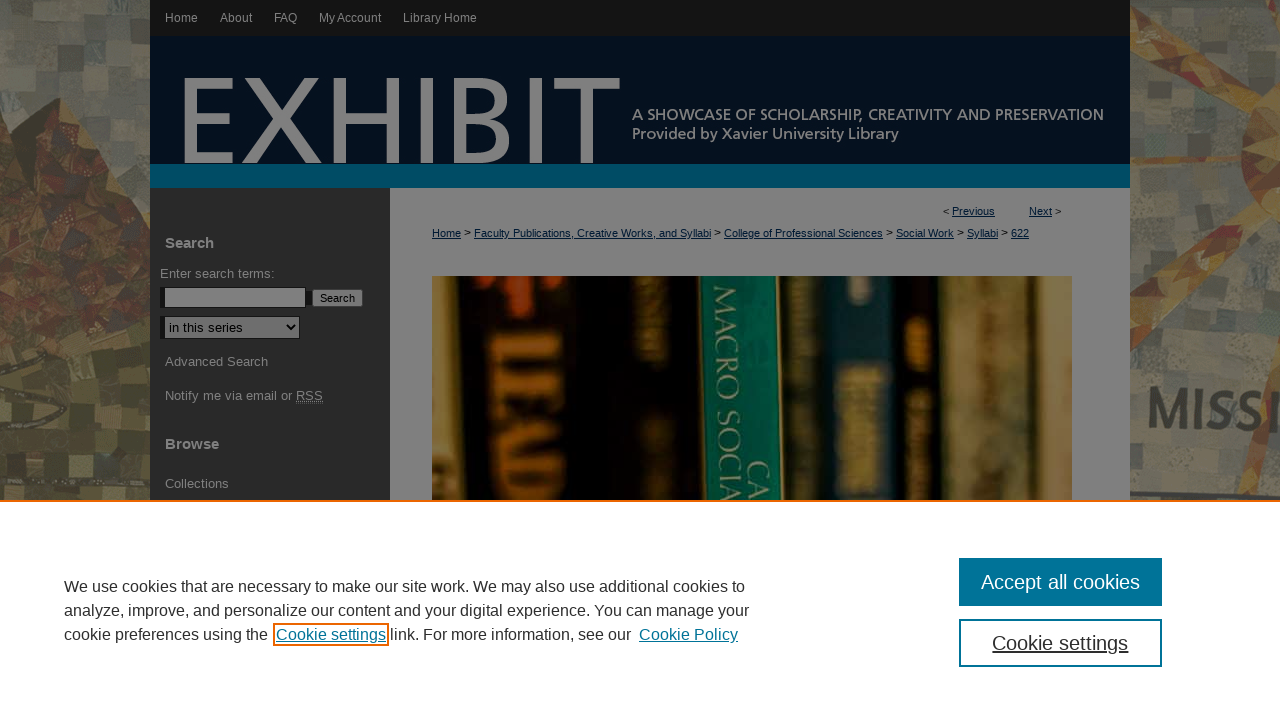

--- FILE ---
content_type: text/plain
request_url: https://www.google-analytics.com/j/collect?v=1&_v=j102&a=472521138&t=pageview&_s=1&dl=https%3A%2F%2Fwww.exhibit.xavier.edu%2Fsocial_work_syllabi%2F622%2F&ul=en-us%40posix&dt=%22SOCW%20417%20Social%20Work%20Field%20Instruction%22%20by%20Shelagh%20Larkin&sr=1280x720&vp=1280x720&_u=IEBAAEABAAAAACAAI~&jid=316917184&gjid=716314441&cid=578296961.1768677595&tid=UA-60085824-1&_gid=1720522882.1768677595&_r=1&_slc=1&z=1694533351
body_size: -452
content:
2,cG-GJEE5WHNSK